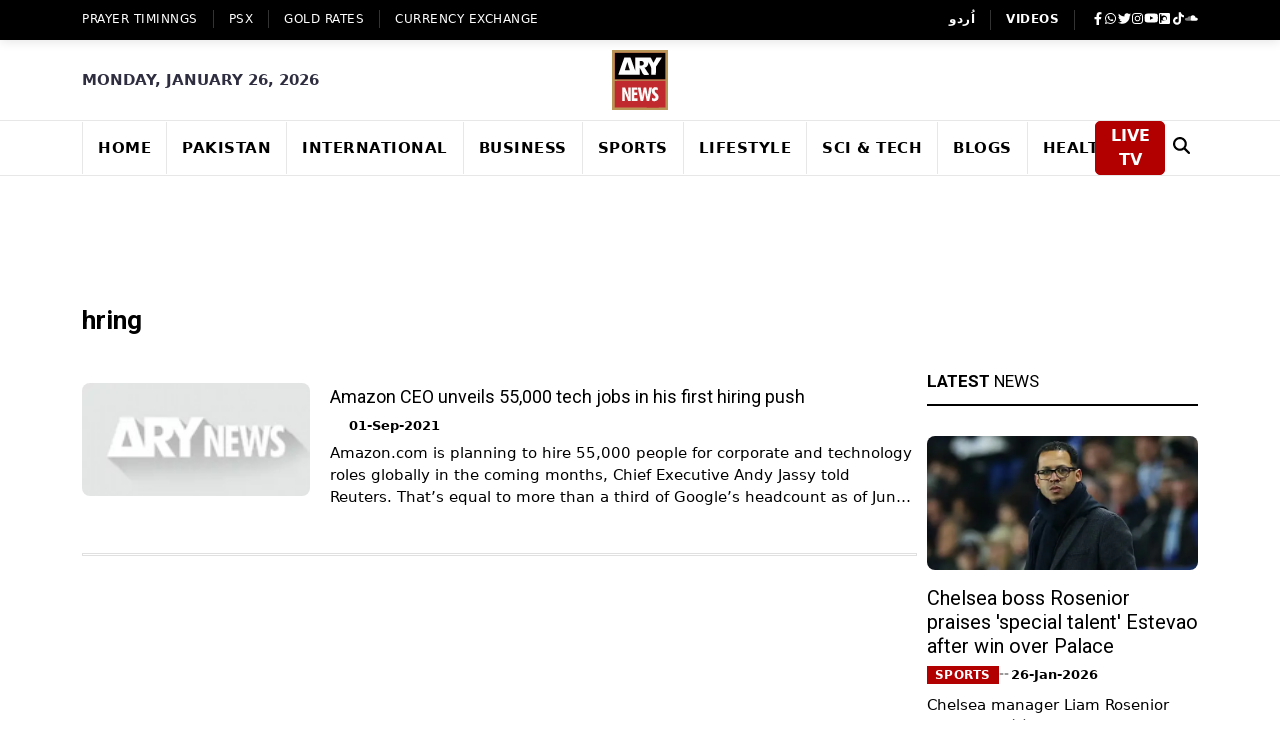

--- FILE ---
content_type: text/html; charset=utf-8
request_url: https://www.google.com/recaptcha/api2/aframe
body_size: 265
content:
<!DOCTYPE HTML><html><head><meta http-equiv="content-type" content="text/html; charset=UTF-8"></head><body><script nonce="JH8OuO7d6wss3p4caNxn3w">/** Anti-fraud and anti-abuse applications only. See google.com/recaptcha */ try{var clients={'sodar':'https://pagead2.googlesyndication.com/pagead/sodar?'};window.addEventListener("message",function(a){try{if(a.source===window.parent){var b=JSON.parse(a.data);var c=clients[b['id']];if(c){var d=document.createElement('img');d.src=c+b['params']+'&rc='+(localStorage.getItem("rc::a")?sessionStorage.getItem("rc::b"):"");window.document.body.appendChild(d);sessionStorage.setItem("rc::e",parseInt(sessionStorage.getItem("rc::e")||0)+1);localStorage.setItem("rc::h",'1769424418993');}}}catch(b){}});window.parent.postMessage("_grecaptcha_ready", "*");}catch(b){}</script></body></html>

--- FILE ---
content_type: application/javascript; charset=UTF-8
request_url: https://arynews.tv/_next/static/chunks/vendors-37a93c5f-39150f6087e6a54d.js
body_size: 5347
content:
"use strict";(self.webpackChunk_N_E=self.webpackChunk_N_E||[]).push([[731],{50164:function(t){var e=Object.prototype.toString,r=Math.max,o=function(t,e){for(var r=[],o=0;o<t.length;o+=1)r[o]=t[o];for(var n=0;n<e.length;n+=1)r[n+t.length]=e[n];return r},n=function(t,e){for(var r=[],o=e||0,n=0;o<t.length;o+=1,n+=1)r[n]=t[o];return r},i=function(t,e){for(var r="",o=0;o<t.length;o+=1)r+=t[o],o+1<t.length&&(r+=e);return r};t.exports=function(t){var a,p=this;if("function"!=typeof p||"[object Function]"!==e.apply(p))throw TypeError("Function.prototype.bind called on incompatible "+p);for(var y=n(arguments,1),u=r(0,p.length-y.length),f=[],c=0;c<u;c++)f[c]="$"+c;if(a=Function("binder","return function ("+i(f,",")+"){ return binder.apply(this,arguments); }")(function(){if(this instanceof a){var e=p.apply(this,o(y,arguments));return Object(e)===e?e:this}return p.apply(t,o(y,arguments))}),p.prototype){var l=function(){};l.prototype=p.prototype,a.prototype=new l,l.prototype=null}return a}},24316:function(t,e,r){var o=r(50164);t.exports=Function.prototype.bind||o},26024:function(t){var e=function(){return"string"==typeof(function(){}).name},r=Object.getOwnPropertyDescriptor;if(r)try{r([],"length")}catch(t){r=null}e.functionsHaveConfigurableNames=function(){if(!e()||!r)return!1;var t=r(function(){},"name");return!!t&&!!t.configurable};var o=Function.prototype.bind;e.boundFunctionsHaveNames=function(){return e()&&"function"==typeof o&&""!==(function(){}).bind().name},t.exports=e},51597:function(t,e,r){var o,n=r(56976),i=r(31330),a=r(31618),p=r(87698),y=r(5905),u=r(39819),f=r(35281),c=r(33880),l=r(60515),s=r(84924),d=r(5877),g=r(44440),h=r(35706),m=r(48925),A=r(22565),b=Function,v=function(t){try{return b('"use strict"; return ('+t+").constructor;")()}catch(t){}},P=r(67526),w=r(50228),S=function(){throw new f},F=P?function(){try{return arguments.callee,S}catch(t){try{return P(arguments,"callee").get}catch(t){return S}}}():S,O=r(79633)(),E=r(54224),x=r(2676),I=r(2987),R=r(30184),j=r(96751),U={},M="undefined"!=typeof Uint8Array&&E?E(Uint8Array):o,B={__proto__:null,"%AggregateError%":"undefined"==typeof AggregateError?o:AggregateError,"%Array%":Array,"%ArrayBuffer%":"undefined"==typeof ArrayBuffer?o:ArrayBuffer,"%ArrayIteratorPrototype%":O&&E?E([][Symbol.iterator]()):o,"%AsyncFromSyncIteratorPrototype%":o,"%AsyncFunction%":U,"%AsyncGenerator%":U,"%AsyncGeneratorFunction%":U,"%AsyncIteratorPrototype%":U,"%Atomics%":"undefined"==typeof Atomics?o:Atomics,"%BigInt%":"undefined"==typeof BigInt?o:BigInt,"%BigInt64Array%":"undefined"==typeof BigInt64Array?o:BigInt64Array,"%BigUint64Array%":"undefined"==typeof BigUint64Array?o:BigUint64Array,"%Boolean%":Boolean,"%DataView%":"undefined"==typeof DataView?o:DataView,"%Date%":Date,"%decodeURI%":decodeURI,"%decodeURIComponent%":decodeURIComponent,"%encodeURI%":encodeURI,"%encodeURIComponent%":encodeURIComponent,"%Error%":i,"%eval%":eval,"%EvalError%":a,"%Float16Array%":"undefined"==typeof Float16Array?o:Float16Array,"%Float32Array%":"undefined"==typeof Float32Array?o:Float32Array,"%Float64Array%":"undefined"==typeof Float64Array?o:Float64Array,"%FinalizationRegistry%":"undefined"==typeof FinalizationRegistry?o:FinalizationRegistry,"%Function%":b,"%GeneratorFunction%":U,"%Int8Array%":"undefined"==typeof Int8Array?o:Int8Array,"%Int16Array%":"undefined"==typeof Int16Array?o:Int16Array,"%Int32Array%":"undefined"==typeof Int32Array?o:Int32Array,"%isFinite%":isFinite,"%isNaN%":isNaN,"%IteratorPrototype%":O&&E?E(E([][Symbol.iterator]())):o,"%JSON%":"object"==typeof JSON?JSON:o,"%Map%":"undefined"==typeof Map?o:Map,"%MapIteratorPrototype%":"undefined"!=typeof Map&&O&&E?E(new Map()[Symbol.iterator]()):o,"%Math%":Math,"%Number%":Number,"%Object%":n,"%Object.getOwnPropertyDescriptor%":P,"%parseFloat%":parseFloat,"%parseInt%":parseInt,"%Promise%":"undefined"==typeof Promise?o:Promise,"%Proxy%":"undefined"==typeof Proxy?o:Proxy,"%RangeError%":p,"%ReferenceError%":y,"%Reflect%":"undefined"==typeof Reflect?o:Reflect,"%RegExp%":RegExp,"%Set%":"undefined"==typeof Set?o:Set,"%SetIteratorPrototype%":"undefined"!=typeof Set&&O&&E?E(new Set()[Symbol.iterator]()):o,"%SharedArrayBuffer%":"undefined"==typeof SharedArrayBuffer?o:SharedArrayBuffer,"%String%":String,"%StringIteratorPrototype%":O&&E?E(""[Symbol.iterator]()):o,"%Symbol%":O?Symbol:o,"%SyntaxError%":u,"%ThrowTypeError%":F,"%TypedArray%":M,"%TypeError%":f,"%Uint8Array%":"undefined"==typeof Uint8Array?o:Uint8Array,"%Uint8ClampedArray%":"undefined"==typeof Uint8ClampedArray?o:Uint8ClampedArray,"%Uint16Array%":"undefined"==typeof Uint16Array?o:Uint16Array,"%Uint32Array%":"undefined"==typeof Uint32Array?o:Uint32Array,"%URIError%":c,"%WeakMap%":"undefined"==typeof WeakMap?o:WeakMap,"%WeakRef%":"undefined"==typeof WeakRef?o:WeakRef,"%WeakSet%":"undefined"==typeof WeakSet?o:WeakSet,"%Function.prototype.call%":j,"%Function.prototype.apply%":R,"%Object.defineProperty%":w,"%Object.getPrototypeOf%":x,"%Math.abs%":l,"%Math.floor%":s,"%Math.max%":d,"%Math.min%":g,"%Math.pow%":h,"%Math.round%":m,"%Math.sign%":A,"%Reflect.getPrototypeOf%":I};if(E)try{null.error}catch(t){var N=E(E(t));B["%Error.prototype%"]=N}var k=function t(e){var r;if("%AsyncFunction%"===e)r=v("async function () {}");else if("%GeneratorFunction%"===e)r=v("function* () {}");else if("%AsyncGeneratorFunction%"===e)r=v("async function* () {}");else if("%AsyncGenerator%"===e){var o=t("%AsyncGeneratorFunction%");o&&(r=o.prototype)}else if("%AsyncIteratorPrototype%"===e){var n=t("%AsyncGenerator%");n&&E&&(r=E(n.prototype))}return B[e]=r,r},C={__proto__:null,"%ArrayBufferPrototype%":["ArrayBuffer","prototype"],"%ArrayPrototype%":["Array","prototype"],"%ArrayProto_entries%":["Array","prototype","entries"],"%ArrayProto_forEach%":["Array","prototype","forEach"],"%ArrayProto_keys%":["Array","prototype","keys"],"%ArrayProto_values%":["Array","prototype","values"],"%AsyncFunctionPrototype%":["AsyncFunction","prototype"],"%AsyncGenerator%":["AsyncGeneratorFunction","prototype"],"%AsyncGeneratorPrototype%":["AsyncGeneratorFunction","prototype","prototype"],"%BooleanPrototype%":["Boolean","prototype"],"%DataViewPrototype%":["DataView","prototype"],"%DatePrototype%":["Date","prototype"],"%ErrorPrototype%":["Error","prototype"],"%EvalErrorPrototype%":["EvalError","prototype"],"%Float32ArrayPrototype%":["Float32Array","prototype"],"%Float64ArrayPrototype%":["Float64Array","prototype"],"%FunctionPrototype%":["Function","prototype"],"%Generator%":["GeneratorFunction","prototype"],"%GeneratorPrototype%":["GeneratorFunction","prototype","prototype"],"%Int8ArrayPrototype%":["Int8Array","prototype"],"%Int16ArrayPrototype%":["Int16Array","prototype"],"%Int32ArrayPrototype%":["Int32Array","prototype"],"%JSONParse%":["JSON","parse"],"%JSONStringify%":["JSON","stringify"],"%MapPrototype%":["Map","prototype"],"%NumberPrototype%":["Number","prototype"],"%ObjectPrototype%":["Object","prototype"],"%ObjProto_toString%":["Object","prototype","toString"],"%ObjProto_valueOf%":["Object","prototype","valueOf"],"%PromisePrototype%":["Promise","prototype"],"%PromiseProto_then%":["Promise","prototype","then"],"%Promise_all%":["Promise","all"],"%Promise_reject%":["Promise","reject"],"%Promise_resolve%":["Promise","resolve"],"%RangeErrorPrototype%":["RangeError","prototype"],"%ReferenceErrorPrototype%":["ReferenceError","prototype"],"%RegExpPrototype%":["RegExp","prototype"],"%SetPrototype%":["Set","prototype"],"%SharedArrayBufferPrototype%":["SharedArrayBuffer","prototype"],"%StringPrototype%":["String","prototype"],"%SymbolPrototype%":["Symbol","prototype"],"%SyntaxErrorPrototype%":["SyntaxError","prototype"],"%TypedArrayPrototype%":["TypedArray","prototype"],"%TypeErrorPrototype%":["TypeError","prototype"],"%Uint8ArrayPrototype%":["Uint8Array","prototype"],"%Uint8ClampedArrayPrototype%":["Uint8ClampedArray","prototype"],"%Uint16ArrayPrototype%":["Uint16Array","prototype"],"%Uint32ArrayPrototype%":["Uint32Array","prototype"],"%URIErrorPrototype%":["URIError","prototype"],"%WeakMapPrototype%":["WeakMap","prototype"],"%WeakSetPrototype%":["WeakSet","prototype"]},_=r(24316),D=r(73335),T=_.call(j,Array.prototype.concat),G=_.call(R,Array.prototype.splice),W=_.call(j,String.prototype.replace),L=_.call(j,String.prototype.slice),V=_.call(j,RegExp.prototype.exec),z=/[^%.[\]]+|\[(?:(-?\d+(?:\.\d+)?)|(["'])((?:(?!\2)[^\\]|\\.)*?)\2)\]|(?=(?:\.|\[\])(?:\.|\[\]|%$))/g,J=/\\(\\)?/g,H=function(t){var e=L(t,0,1),r=L(t,-1);if("%"===e&&"%"!==r)throw new u("invalid intrinsic syntax, expected closing `%`");if("%"===r&&"%"!==e)throw new u("invalid intrinsic syntax, expected opening `%`");var o=[];return W(t,z,function(t,e,r,n){o[o.length]=r?W(n,J,"$1"):e||t}),o},$=function(t,e){var r,o=t;if(D(C,o)&&(o="%"+(r=C[o])[0]+"%"),D(B,o)){var n=B[o];if(n===U&&(n=k(o)),void 0===n&&!e)throw new f("intrinsic "+t+" exists, but is not available. Please file an issue!");return{alias:r,name:o,value:n}}throw new u("intrinsic "+t+" does not exist!")};t.exports=function(t,e){if("string"!=typeof t||0===t.length)throw new f("intrinsic name must be a non-empty string");if(arguments.length>1&&"boolean"!=typeof e)throw new f('"allowMissing" argument must be a boolean');if(null===V(/^%?[^%]*%?$/,t))throw new u("`%` may not be present anywhere but at the beginning and end of the intrinsic name");var r=H(t),o=r.length>0?r[0]:"",n=$("%"+o+"%",e),i=n.name,a=n.value,p=!1,y=n.alias;y&&(o=y[0],G(r,T([0,1],y)));for(var c=1,l=!0;c<r.length;c+=1){var s=r[c],d=L(s,0,1),g=L(s,-1);if(('"'===d||"'"===d||"`"===d||'"'===g||"'"===g||"`"===g)&&d!==g)throw new u("property names with quotes must have matching quotes");if("constructor"!==s&&l||(p=!0),o+="."+s,D(B,i="%"+o+"%"))a=B[i];else if(null!=a){if(!(s in a)){if(!e)throw new f("base intrinsic for "+t+" exists, but the property is not available.");return}if(P&&c+1>=r.length){var h=P(a,s);a=(l=!!h)&&"get"in h&&!("originalValue"in h.get)?h.get:a[s]}else l=D(a,s),a=a[s];l&&!p&&(B[i]=a)}}return a}},2676:function(t,e,r){var o=r(56976);t.exports=o.getPrototypeOf||null},2987:function(t){t.exports="undefined"!=typeof Reflect&&Reflect.getPrototypeOf||null},54224:function(t,e,r){var o=r(2987),n=r(2676),i=r(4236);t.exports=o?function(t){return o(t)}:n?function(t){if(!t||"object"!=typeof t&&"function"!=typeof t)throw TypeError("getProto: not an object");return n(t)}:i?function(t){return i(t)}:null},90405:function(t){t.exports=Object.getOwnPropertyDescriptor},67526:function(t,e,r){var o=r(90405);if(o)try{o([],"length")}catch(t){o=null}t.exports=o},59972:function(t,e,r){var o=r(50228),n=function(){return!!o};n.hasArrayLengthDefineBug=function(){if(!o)return null;try{return 1!==o([],"length",{value:1}).length}catch(t){return!0}},t.exports=n},79633:function(t,e,r){var o="undefined"!=typeof Symbol&&Symbol,n=r(76500);t.exports=function(){return"function"==typeof o&&"function"==typeof Symbol&&"symbol"==typeof o("foo")&&"symbol"==typeof Symbol("bar")&&n()}},76500:function(t){t.exports=function(){if("function"!=typeof Symbol||"function"!=typeof Object.getOwnPropertySymbols)return!1;if("symbol"==typeof Symbol.iterator)return!0;var t={},e=Symbol("test"),r=Object(e);if("string"==typeof e||"[object Symbol]"!==Object.prototype.toString.call(e)||"[object Symbol]"!==Object.prototype.toString.call(r))return!1;for(var o in t[e]=42,t)return!1;if("function"==typeof Object.keys&&0!==Object.keys(t).length||"function"==typeof Object.getOwnPropertyNames&&0!==Object.getOwnPropertyNames(t).length)return!1;var n=Object.getOwnPropertySymbols(t);if(1!==n.length||n[0]!==e||!Object.prototype.propertyIsEnumerable.call(t,e))return!1;if("function"==typeof Object.getOwnPropertyDescriptor){var i=Object.getOwnPropertyDescriptor(t,e);if(42!==i.value||!0!==i.enumerable)return!1}return!0}},86273:function(t,e,r){var o=r(76500);t.exports=function(){return o()&&!!Symbol.toStringTag}},73335:function(t,e,r){var o=Function.prototype.call,n=Object.prototype.hasOwnProperty,i=r(24316);t.exports=i.call(o,n)},17816:function(t,e,r){r.d(e,{Me:function(){return x}});let o=Math.min,n=Math.max,i=Math.round,a=Math.floor,p=t=>({x:t,y:t});function y(){return"undefined"!=typeof window}function u(t){return l(t)?(t.nodeName||"").toLowerCase():"#document"}function f(t){var e;return(null==t||null==(e=t.ownerDocument)?void 0:e.defaultView)||window}function c(t){var e;return null==(e=(l(t)?t.ownerDocument:t.document)||window.document)?void 0:e.documentElement}function l(t){return!!y()&&(t instanceof Node||t instanceof f(t).Node)}function s(t){return!!y()&&(t instanceof Element||t instanceof f(t).Element)}function d(t){return!!y()&&(t instanceof HTMLElement||t instanceof f(t).HTMLElement)}function g(t){return!!y()&&"undefined"!=typeof ShadowRoot&&(t instanceof ShadowRoot||t instanceof f(t).ShadowRoot)}let h=new Set(["inline","contents"]);function m(t){let{overflow:e,overflowX:r,overflowY:o,display:n}=b(t);return/auto|scroll|overlay|hidden|clip/.test(e+o+r)&&!h.has(n)}let A=new Set(["html","body","#document"]);function b(t){return f(t).getComputedStyle(t)}function v(t,e,r){var o;void 0===e&&(e=[]),void 0===r&&(r=!0);let n=function t(e){let r=function(t){if("html"===u(t))return t;let e=t.assignedSlot||t.parentNode||g(t)&&t.host||c(t);return g(e)?e.host:e}(e);return A.has(u(r))?e.ownerDocument?e.ownerDocument.body:e.body:d(r)&&m(r)?r:t(r)}(t),i=n===(null==(o=t.ownerDocument)?void 0:o.body),a=f(n);if(i){let t=P(a);return e.concat(a,a.visualViewport||[],m(n)?n:[],t&&r?v(t):[])}return e.concat(n,v(n,[],r))}function P(t){return t.parent&&Object.getPrototypeOf(t.parent)?t.frameElement:null}function w(t){return s(t)?t:t.contextElement}function S(t){let e=w(t);if(!d(e))return p(1);let r=e.getBoundingClientRect(),{width:o,height:n,$:a}=function(t){let e=b(t),r=parseFloat(e.width)||0,o=parseFloat(e.height)||0,n=d(t),a=n?t.offsetWidth:r,p=n?t.offsetHeight:o,y=i(r)!==a||i(o)!==p;return y&&(r=a,o=p),{width:r,height:o,$:y}}(e),y=(a?i(r.width):r.width)/o,u=(a?i(r.height):r.height)/n;return y&&Number.isFinite(y)||(y=1),u&&Number.isFinite(u)||(u=1),{x:y,y:u}}let F=p(0);function O(t,e,r,o){var n;void 0===e&&(e=!1),void 0===r&&(r=!1);let i=t.getBoundingClientRect(),a=w(t),y=p(1);e&&(o?s(o)&&(y=S(o)):y=S(t));let u=(void 0===(n=r)&&(n=!1),o&&(!n||o===f(a))&&n)?function(t){let e=f(t);return"undefined"!=typeof CSS&&CSS.supports&&CSS.supports("-webkit-backdrop-filter","none")&&e.visualViewport?{x:e.visualViewport.offsetLeft,y:e.visualViewport.offsetTop}:F}(a):p(0),c=(i.left+u.x)/y.x,l=(i.top+u.y)/y.y,d=i.width/y.x,g=i.height/y.y;if(a){let t=f(a),e=o&&s(o)?f(o):o,r=t,n=P(r);for(;n&&o&&e!==r;){let t=S(n),e=n.getBoundingClientRect(),o=b(n),i=e.left+(n.clientLeft+parseFloat(o.paddingLeft))*t.x,a=e.top+(n.clientTop+parseFloat(o.paddingTop))*t.y;c*=t.x,l*=t.y,d*=t.x,g*=t.y,c+=i,l+=a,n=P(r=f(n))}}return function(t){let{x:e,y:r,width:o,height:n}=t;return{width:o,height:n,top:r,left:e,right:e+o,bottom:r+n,x:e,y:r}}({width:d,height:g,x:c,y:l})}function E(t,e){return t.x===e.x&&t.y===e.y&&t.width===e.width&&t.height===e.height}function x(t,e,r,i){let p;void 0===i&&(i={});let{ancestorScroll:y=!0,ancestorResize:u=!0,elementResize:f="function"==typeof ResizeObserver,layoutShift:l="function"==typeof IntersectionObserver,animationFrame:s=!1}=i,d=w(t),g=y||u?[...d?v(d):[],...v(e)]:[];g.forEach(t=>{y&&t.addEventListener("scroll",r,{passive:!0}),u&&t.addEventListener("resize",r)});let h=d&&l?function(t,e){let r,i=null,p=c(t);function y(){var t;clearTimeout(r),null==(t=i)||t.disconnect(),i=null}return!function u(f,c){void 0===f&&(f=!1),void 0===c&&(c=1),y();let l=t.getBoundingClientRect(),{left:s,top:d,width:g,height:h}=l;if(f||e(),!g||!h)return;let m=a(d),A=a(p.clientWidth-(s+g)),b=a(p.clientHeight-(d+h)),v=a(s),P={rootMargin:-m+"px "+-A+"px "+-b+"px "+-v+"px",threshold:n(0,o(1,c))||1},w=!0;function S(e){let o=e[0].intersectionRatio;if(o!==c){if(!w)return u();o?u(!1,o):r=setTimeout(()=>{u(!1,1e-7)},1e3)}1!==o||E(l,t.getBoundingClientRect())||u(),w=!1}try{i=new IntersectionObserver(S,{...P,root:p.ownerDocument})}catch(t){i=new IntersectionObserver(S,P)}i.observe(t)}(!0),y}(d,r):null,m=-1,A=null;f&&(A=new ResizeObserver(t=>{let[o]=t;o&&o.target===d&&A&&(A.unobserve(e),cancelAnimationFrame(m),m=requestAnimationFrame(()=>{var t;null==(t=A)||t.observe(e)})),r()}),d&&!s&&A.observe(d),A.observe(e));let b=s?O(t):null;return s&&function e(){let o=O(t);b&&!E(b,o)&&r(),b=o,p=requestAnimationFrame(e)}(),r(),()=>{var t;g.forEach(t=>{y&&t.removeEventListener("scroll",r),u&&t.removeEventListener("resize",r)}),null==h||h(),null==(t=A)||t.disconnect(),A=null,s&&cancelAnimationFrame(p)}}}}]);

--- FILE ---
content_type: application/javascript; charset=utf-8
request_url: https://fundingchoicesmessages.google.com/f/AGSKWxUJAr7NNTZJviFB5DTq3UiLzXTMgfpRhZNhnR_BWqSHUbYXGM_599OgzUFkSbVdwETW2wPnjmi5mtbNwutE-0YCXwhfBuwWPs3IUKq1p8MAEHilfkhsNdVrWzFsD3vcBcUjIZvZmCbBvFeG0hpi4XpAUmwp7n9b3Jczc8CDQcyyqb-fl7URei6PNPfp/_-gallery_ad//internal-ad-/exo120x60./eroadvertorial2._headline_ad.
body_size: -1289
content:
window['878f2955-8f3e-49c4-9719-4eb0043703fe'] = true;

--- FILE ---
content_type: application/javascript; charset=utf-8
request_url: https://fundingchoicesmessages.google.com/f/AGSKWxWVuHG6TWNStRphJ6_3EFJ9E3dURRG6WmzJZEGkWywYeyxkiUpgRsS7Y3_zEf-JY6beKcdCTXKKNaGLr0WvAyAtH4ev_ordMT1D_gaf7RbV8EyKZsttw-G5lCtfpiQMCzJfkt8mIQ==?fccs=W251bGwsbnVsbCxudWxsLG51bGwsbnVsbCxudWxsLFsxNzY5NDI0NDAxLDkwMzAwMDAwMF0sbnVsbCxudWxsLG51bGwsW251bGwsWzddXSwiaHR0cHM6Ly9hcnluZXdzLnR2L3RhZy9ocmluZyIsbnVsbCxbWzgsIms2MVBCam1rNk8wIl0sWzksImVuLVVTIl0sWzE5LCIyIl0sWzE3LCJbMF0iXSxbMjQsIiJdLFsyOSwiZmFsc2UiXV1d
body_size: -214
content:
if (typeof __googlefc.fcKernelManager.run === 'function') {"use strict";this.default_ContributorServingResponseClientJs=this.default_ContributorServingResponseClientJs||{};(function(_){var window=this;
try{
var QH=function(a){this.A=_.t(a)};_.u(QH,_.J);var RH=_.ed(QH);var SH=function(a,b,c){this.B=a;this.params=b;this.j=c;this.l=_.F(this.params,4);this.o=new _.dh(this.B.document,_.O(this.params,3),new _.Qg(_.Qk(this.j)))};SH.prototype.run=function(){if(_.P(this.params,10)){var a=this.o;var b=_.eh(a);b=_.Od(b,4);_.ih(a,b)}a=_.Rk(this.j)?_.be(_.Rk(this.j)):new _.de;_.ee(a,9);_.F(a,4)!==1&&_.G(a,4,this.l===2||this.l===3?1:2);_.Fg(this.params,5)&&(b=_.O(this.params,5),_.hg(a,6,b));return a};var TH=function(){};TH.prototype.run=function(a,b){var c,d;return _.v(function(e){c=RH(b);d=(new SH(a,c,_.A(c,_.Pk,2))).run();return e.return({ia:_.L(d)})})};_.Tk(8,new TH);
}catch(e){_._DumpException(e)}
}).call(this,this.default_ContributorServingResponseClientJs);
// Google Inc.

//# sourceURL=/_/mss/boq-content-ads-contributor/_/js/k=boq-content-ads-contributor.ContributorServingResponseClientJs.en_US.k61PBjmk6O0.es5.O/d=1/exm=kernel_loader,loader_js_executable/ed=1/rs=AJlcJMztj-kAdg6DB63MlSG3pP52LjSptg/m=web_iab_tcf_v2_signal_executable
__googlefc.fcKernelManager.run('\x5b\x5b\x5b8,\x22\x5bnull,\x5b\x5bnull,null,null,\\\x22https:\/\/fundingchoicesmessages.google.com\/f\/AGSKWxVFFOafn5lsVLWyXOLjlDOdm0f6fI1PaEfz-SeCCx_xXrNeF1vfuwqHvyvPgc4raEisRlGZpCYubZXOYgG07e2Tnq00ZQNVvvdxpk71TL3i9HJis1eJCkUfSAhkGWNp25vhNhWq6g\\\\u003d\\\\u003d\\\x22\x5d,null,null,\x5bnull,null,null,\\\x22https:\/\/fundingchoicesmessages.google.com\/el\/AGSKWxWEI5qYNGmVPC6X21m9PQINjwIvlaRTtqPtNFw0SGzdzOFS_YGeoZ2JO-X7Y6MZUSsNXZpZuVMp9p39ua0ADUltxkpvgRv5k_-8-N-LkIoJrYcK_u4N3xiwJdkxSajXopuLSN0wRw\\\\u003d\\\\u003d\\\x22\x5d,null,\x5bnull,\x5b7\x5d\x5d\x5d,\\\x22arynews.tv\\\x22,1,\\\x22en\\\x22,null,null,null,null,1\x5d\x22\x5d\x5d,\x5bnull,null,null,\x22https:\/\/fundingchoicesmessages.google.com\/f\/AGSKWxV2cHBGlCk4ZTHaQNISLlHB01CgkyjDM4L5zK5K0GoE2eRE6uH2dvV3GLJpvDECR97Nxg-MME0iQb1-U_n-d0Q9mPN1ZkNqyOlSbp5iWGxz_Z-CzJ9EG1n6QqT5dfeHKcG6ZQ287Q\\u003d\\u003d\x22\x5d\x5d');}

--- FILE ---
content_type: application/javascript; charset=UTF-8
request_url: https://arynews.tv/_next/static/chunks/app/page-2d2a056c64bf1e43.js
body_size: 3844
content:
(self.webpackChunk_N_E=self.webpackChunk_N_E||[]).push([[1931],{70850:function(e,s,t){Promise.resolve().then(t.t.bind(t,73994,23)),Promise.resolve().then(t.bind(t,15946))},15946:function(e,s,t){"use strict";t.r(s),t.d(s,{default:function(){return L}});var i=t(24670),n=t(57437),r=t(13031);t(92489);var l=t(5254),a=t(33170),c=t(57375),o=t(2265),d=t(61396),h=t.n(d),m=t(13403),p=t(87527),x=t(16687),u=t(50044),j=new Map,v=function(){var e=arguments.length>0&&void 0!==arguments[0]?arguments[0]:7,s=arguments.length>1&&void 0!==arguments[1]?arguments[1]:0,t=(0,i._)((0,o.useState)([]),2),n=t[0],r=t[1],l=(0,i._)((0,o.useState)(""),2),a=l[0],c=l[1],d=(0,i._)((0,o.useState)(!0),2),h=d[0],m=d[1],p=(0,i._)((0,o.useState)(null),2),v=p[0],g=p[1],f=(0,o.useRef)(null);return((0,o.useEffect)(function(){if(0===e){m(!1),r([]),c("");return}var t,i="popular_".concat(e,"_").concat(s),n=j.get(i);if(n&&Date.now()-n.timestamp<12e4){r(n.data.posts),c(n.data.categoryTitle),m(!1);return}return(t=(0,x._)(function(){var t,n,l,a,o,d;return(0,u.Jh)(this,function(h){switch(h.label){case 0:m(!0),f.current=new AbortController,t=setTimeout(function(){var e;return null===(e=f.current)||void 0===e?void 0:e.abort()},5e3),h.label=1;case 1:return h.trys.push([1,4,5,6]),[4,fetch("".concat("https://bk.arynews.tv/","api/ReactApi/home/popular-daily-posts.php?count=").concat(e,"&page=").concat(s),{signal:f.current.signal})];case 2:if(n=h.sent(),clearTimeout(t),!n.ok)throw Error("HTTP ".concat(n.status));return[4,n.json()];case 3:return a=(l=h.sent()).specific_post||[],o=l.category_title||"",j.set(i,{data:{posts:a,categoryTitle:o},timestamp:Date.now()}),r(a),c(o),g(null),[3,6];case 4:return d=h.sent(),clearTimeout(t),"AbortError"!==d.name&&(g(d.message),r([]),c("")),[3,6];case 5:return m(!1),[7];case 6:return[2]}})}),function(){return t.apply(this,arguments)})(),function(){var e;null===(e=f.current)||void 0===e||e.abort()}},[e,s]),0===e)?{posts:[],categoryTitle:"",loading:!1,error:null}:{posts:n,categoryTitle:a,loading:h,error:v}},g=t(22092),f=t(18160),N=(0,o.lazy)(function(){return Promise.all([t.e(4960),t.e(4467),t.e(731),t.e(9861),t.e(209),t.e(7093),t.e(6273),t.e(3440),t.e(4956),t.e(8605),t.e(9825),t.e(7399),t.e(6778),t.e(9357),t.e(7795),t.e(1353),t.e(358),t.e(5675),t.e(8587),t.e(4265),t.e(5702),t.e(4657),t.e(5341),t.e(9780),t.e(9553),t.e(6912),t.e(3067)]).then(t.bind(t,43067))}),b=(0,o.lazy)(function(){return t.e(7338).then(t.bind(t,47670))}),y=(0,o.lazy)(function(){return t.e(3671).then(t.bind(t,83671))}),w=(0,o.lazy)(function(){return Promise.all([t.e(9553),t.e(6912)]).then(t.bind(t,4674))}),k=(0,o.lazy)(function(){return t.e(9444).then(t.bind(t,69444))}),_=(0,o.lazy)(function(){return t.e(7276).then(t.bind(t,17276))}),Z=(0,o.lazy)(function(){return t.e(7670).then(t.bind(t,17670))}),T=(0,o.lazy)(function(){return t.e(4418).then(t.bind(t,24418))}),S=(0,o.lazy)(function(){return t.e(2820).then(t.bind(t,12820))}),z=function(e){return e?e.replace("".concat("https://bk.arynews.tv/"),"/"):""},E=function(e){if(!e)return null;var s=e.split(" ");return(0,n.jsxs)(n.Fragment,{children:[(0,n.jsx)("strong",{children:s[0]})," ",s.slice(1).join(" ")]})};function L(){var e=(0,i._)((0,o.useState)(!1),2),s=e[0],t=e[1],d=(0,m.Z)("top-news",7),x=d.posts,u=(d.categoryTitle,d.loading),j=d.error,L=(0,m.Z)(" ",s?7:0),M=L.posts;L.categoryTitle,L.loading,L.error;var H=v(s?7:0),C=H.posts;H.loading,H.error;var O=(0,m.Z)("pakistan",s?10:0),P=O.posts,A=O.categoryTitle,D=O.loading,R=O.error,F=(0,m.Z)("multimedia-stories",s?5:0),I=F.posts,q=F.categoryTitle,B=F.loading,J=F.error,V=(0,m.Z)("business",s?6:0),W=V.posts,Y=V.categoryTitle;V.loading,V.error;var G=(0,m.Z)("lifestyle",s?6:0),K=G.posts,Q=G.categoryTitle;G.loading,G.error;var U=(0,m.Z)("sci-techno",s?6:0),X=U.posts,$=U.categoryTitle;U.loading,U.error;var ee=(0,m.Z)("health-2",s?6:0),es=ee.posts,et=ee.categoryTitle;ee.loading,ee.error;var ei=(0,o.useMemo)(function(){return[{posts:W,title:Y},{posts:K,title:Q},{posts:X,title:$},{posts:es,title:et}]},[W,Y,K,Q,X,$,es,et]);return(0,o.useEffect)(function(){document.documentElement.removeAttribute("dir","rtl");var e=function(){if(!window.__gptLoaded){window.__gptLoaded=!0;var e=document.createElement("script");e.async=!0,e.src="https://securepubads.g.doubleclick.net/tag/js/gpt.js",document.head.appendChild(e)}},s=setTimeout(e,2e3),i=function(){clearTimeout(s),e()};window.addEventListener("scroll",i,{once:!0,passive:!0});var n=function(){var e=document.querySelector("[data-below-fold]");if(e){var s=new IntersectionObserver(function(e){e.forEach(function(e){e.isIntersecting&&(setTimeout(function(){return t(!0)},50),s.disconnect())})},{rootMargin:"100px"});s.observe(e)}else setTimeout(function(){return t(!0)},50)};return"loading"===document.readyState?document.addEventListener("DOMContentLoaded",n):n(),function(){document.removeEventListener("DOMContentLoaded",n),clearTimeout(s),window.removeEventListener("scroll",i)}},[]),(0,c.Z)(["home-nine"],["home-six","home-seven","home-two","boxed-layout","layout-rtl"]),(0,l.H)(),(0,n.jsx)(a.Z,{children:(0,n.jsxs)("main",{className:"page_main_wrapper",children:[(0,n.jsx)("div",{className:"container",children:(0,n.jsxs)("div",{className:"row gx-lg-5",children:[(0,n.jsx)("div",{className:"col-md-3 leftSidebar order-3 order-md-1 mt-4 mt-md-0",children:(0,n.jsx)(r.Z,{children:(0,n.jsx)(o.Suspense,{fallback:(0,n.jsx)("div",{style:{height:"300px",background:"#f5f5f5"}}),children:(0,n.jsx)(k,{category:"must-read-2",limit:"7"})})})}),(0,n.jsx)("div",{className:"col-sm-7 col-md-6 col-xl-6 border-start border-end main-content order-1 order-md-2",children:(0,n.jsxs)(r.Z,{children:[(0,n.jsx)("div",{className:"post-inner",children:(0,n.jsxs)("div",{className:"post-body py-0",style:{minHeight:u?"400px":"auto"},children:[u&&(0,n.jsx)(n.Fragment,{children:(0,n.jsx)(g.Z,{layout:"article",count:6})}),j&&null,!u&&(null==x?void 0:x.length)>0&&(0,n.jsxs)("article",{children:[(0,n.jsx)("figure",{children:(0,n.jsx)("a",{href:z(x[0].permalink),children:(0,n.jsx)(f.Z,{src:x[0].image||"https://static.arynews.tv/zip-archives/wp-content/uploads/2025/10/700-x-400.webp",alt:x[0].title,width:700,height:400,className:"img-fluid rounded-2xl",priority:!0})})}),(0,n.jsxs)("div",{className:"post-info",style:{minHeight:"120px"},children:[(0,n.jsx)("h1",{className:"fs-4",style:{lineHeight:"1.2"},children:(0,n.jsx)("a",{href:z(x[0].permalink),children:x[0].title})}),(0,n.jsx)("p",{className:"line-clamp-3",dangerouslySetInnerHTML:{__html:x[0].excerpt.replace(/<img[^>]*>/g,"").replace(/<h[1-6][^>]*>/g,"<strong>").replace(/<\/h[1-6]>/g,"</strong>")}})]})]})]})}),(0,n.jsx)("div",{className:"news-grid-2 border-top pt-4 mb-4",children:(0,n.jsx)("div",{className:"row gx-3 gx-lg-4 gy-4",children:null==x?void 0:x.slice(1).map(function(e,s){return(0,n.jsx)("div",{className:"col-6 col-md-4 col-sm-6 ".concat(s>2?"mt-0":null),children:(0,n.jsxs)("div",{className:"grid-item mb-0",children:[(0,n.jsx)("div",{className:"grid-item-img",children:(0,n.jsx)("a",{href:z(e.permalink),children:(0,n.jsx)(p.Z,{src:e.image||"https://static.arynews.tv/zip-archives/wp-content/uploads/2025/10/256-x-126.webp",alt:e.title,width:200,height:100,className:"img-fluid",loading:"lazy"})})}),(0,n.jsx)("h5",{children:(0,n.jsx)("a",{href:z(e.permalink),className:"title",children:e.title})})]})},s)})})})]})}),(0,n.jsx)("div",{className:"col-sm-5 col-md-3 col-xl-3 rightSidebar order-2 order-md-3 mt-4 mt-md-0",children:(0,n.jsxs)(r.Z,{children:[(0,n.jsx)(o.Suspense,{fallback:(0,n.jsx)("div",{style:{height:"250px",background:"#f5f5f5"}}),children:(0,n.jsx)(_,{})}),(0,n.jsx)(o.Suspense,{fallback:(0,n.jsx)("div",{style:{height:"200px",background:"#f5f5f5"}}),children:(0,n.jsx)(b,{})}),(0,n.jsx)(o.Suspense,{fallback:(0,n.jsx)("div",{style:{height:"150px",background:"#f5f5f5"}}),children:(0,n.jsx)(y,{})})]})})]})}),(0,n.jsx)("div",{"data-below-fold":!0,style:{minHeight:s?"auto":"100px"},children:s&&(0,n.jsxs)(n.Fragment,{children:[(0,n.jsx)("section",{className:"slider-inner mt-5 mb-0 pb-0",children:(0,n.jsx)("div",{className:"container",children:(0,n.jsxs)("div",{className:"post-inner post-inner-2 mb-0",children:[(0,n.jsx)("div",{className:"panel_header",children:(0,n.jsxs)("h4",{children:[(0,n.jsx)("strong",{children:"Latest"})," News"]})}),(0,n.jsx)("div",{className:"post-body mb-0",children:(0,n.jsx)(o.Suspense,{fallback:(0,n.jsx)("div",{style:{height:"400px",background:"#f5f5f5"}}),children:(0,n.jsx)(N,{posts:M})})})]})})}),(0,n.jsx)("section",{className:"slider-inner mt-5 mb-0 pb-0",children:(0,n.jsx)("div",{className:"container",children:(0,n.jsxs)("div",{className:"post-inner post-inner-2 mb-0",children:[(0,n.jsx)("div",{className:"panel_header",children:(0,n.jsxs)("h4",{children:[(0,n.jsx)("strong",{children:"Most Read"})," : Today & Yesterday"]})}),(0,n.jsx)("div",{className:"post-body mb-0",children:(0,n.jsx)(o.Suspense,{fallback:(0,n.jsx)("div",{style:{height:"400px",background:"#f5f5f5"}}),children:(0,n.jsx)(N,{posts:C})})})]})})}),(0,n.jsx)("section",{className:"articles-wrapper",children:(0,n.jsx)("div",{className:"container",children:(0,n.jsxs)("div",{className:"row gx-lg-5",children:[(0,n.jsx)("div",{className:"col-md-3 leftSidebar order-3 order-md-1",children:(0,n.jsxs)(r.Z,{children:[(0,n.jsx)(o.Suspense,{fallback:(0,n.jsx)("div",{style:{height:"300px",background:"#f5f5f5"}}),children:(0,n.jsx)(w,{category:"international",limit:""})}),(0,n.jsx)(o.Suspense,{fallback:(0,n.jsx)("div",{style:{height:"300px",background:"#f5f5f5"}}),children:(0,n.jsx)(w,{category:"latest-blogs",limit:""})})]})}),(0,n.jsx)("div",{className:"col-sm-7 col-md-8 col-xl-6 border-start border-end main-content order-2 order-md-2",children:(0,n.jsx)(r.Z,{children:(0,n.jsxs)("div",{className:"post-inner",children:[(0,n.jsx)("div",{className:"post-head",children:(0,n.jsx)("h2",{className:"title",children:E(A)})}),D&&(0,n.jsx)(g.Z,{layout:"list",count:10}),R&&null,(0,n.jsx)("div",{className:"post-body",children:null==P?void 0:P.map(function(e,s){var t,i;return(0,n.jsxs)("div",{className:"news-list-item articles-list",children:[(0,n.jsx)("div",{className:"img-wrapper",children:(0,n.jsx)("a",{href:z(e.permalink),className:"thumb",children:(0,n.jsx)(p.Z,{src:e.image||"https://static.arynews.tv/zip-archives/wp-content/uploads/2025/10/256-x-126.webp",alt:e.title,width:250,height:150,className:"img-fluid w-100",loading:"lazy"})})}),(0,n.jsxs)("div",{className:"post-info-2",children:[(0,n.jsx)("h4",{children:(0,n.jsx)("a",{href:z(e.permalink),className:"title",title:e.title,children:e.title})}),(0,n.jsxs)("ul",{className:"align-items-center authar-info d-flex flex-wrap gap-1",children:[(0,n.jsx)("li",{children:(0,n.jsx)("span",{className:"post-category mb-0",children:null===(i=e.categories)||void 0===i?void 0:null===(t=i[0])||void 0===t?void 0:t.name})}),(0,n.jsxs)("li",{children:["By ",(0,n.jsx)("span",{className:"editor-name",children:null==e?void 0:e.author_name})]}),(0,n.jsxs)("li",{children:["  ",e.date]})]})]})]},s)})})," "]})})}),(0,n.jsx)("div",{className:"col-sm-5 col-md-4 col-xl-3 rightSidebar order-1 order-md-3 mb-4",children:(0,n.jsxs)(r.Z,{children:[(0,n.jsx)("div",{className:"add-inner",children:(0,n.jsx)(o.Suspense,{fallback:(0,n.jsx)("div",{style:{height:"600px",background:"#f5f5f5"}}),children:(0,n.jsx)(Z,{})})}),(0,n.jsxs)("div",{className:"panel_inner review-inner",children:[(0,n.jsx)("div",{className:"panel_header",children:(0,n.jsx)("h4",{children:E(q)})}),B&&(0,n.jsx)(g.Z,{layout:"NewsWidgetTwo",count:5}),J&&null,(0,n.jsx)("div",{className:"panel_body",children:(0,n.jsx)("div",{className:"mt-2 news-list",children:null==I?void 0:I.map(function(e,s){return(0,n.jsxs)("div",{className:"news-list-item p-0 mb-4",children:[(0,n.jsx)("div",{className:"img-wrapper",children:(0,n.jsxs)("a",{href:z(e.permalink),className:"thumb",children:[(0,n.jsx)(p.Z,{src:e.image||"https://static.arynews.tv/zip-archives/wp-content/uploads/2025/10/256-x-126.webp",alt:e.title,width:300,height:200,className:"img-fluid"}),(0,n.jsx)("div",{className:"link-icon",children:(0,n.jsx)("i",{className:"fa fa-play"})})]})}),(0,n.jsx)("div",{className:"post-info-2",children:(0,n.jsx)("h5",{children:(0,n.jsxs)("a",{href:z(e.permalink),className:"title line-clamp-2",children:[e.title," "]})})})]},s)})})})]})]})})]})})}),(0,n.jsx)("div",{className:"mb-2 py-1 position-relative video-section-home mt-4",children:(0,n.jsx)("div",{className:"container",children:(0,n.jsxs)("div",{className:"row gx-lg-5",children:[(0,n.jsxs)("div",{className:"col-md-9",children:[(0,n.jsx)("div",{className:"panel_header mb-3",children:(0,n.jsxs)("h4",{children:[(0,n.jsx)("strong",{children:"Video"})," News"]})}),(0,n.jsx)(S,{}),(0,n.jsx)(T,{})]}),(0,n.jsx)("div",{className:"col-md-3 d-xl-block",children:(0,n.jsx)(r.Z,{children:(0,n.jsx)(w,{category:"advertorial",limit:"3"})})})]})})}),(0,n.jsx)("div",{className:"container mt-5",children:(0,n.jsx)("div",{className:"row row-m",children:ei.map(function(e,s){return(0,n.jsxs)("div",{className:"col-sm-6 col-md-6 main-content col-p mb-2",children:[(0,n.jsx)("div",{className:"panel_header",children:(0,n.jsx)("h4",{children:E(e.title)})}),(0,n.jsx)("div",{className:"theiaStickySidebar mt-3",children:(0,n.jsxs)("div",{className:"row row-m",children:[(0,n.jsx)("div",{className:"col-md-6 col-p",children:e.posts&&e.posts[0]&&(0,n.jsx)("div",{className:"posts card-post",children:(0,n.jsxs)("div",{className:"post-grid post-grid-item",children:[(0,n.jsx)("figure",{className:"posts-thumb",children:(0,n.jsx)("a",{href:z(e.posts[0].permalink),children:(0,n.jsx)(p.Z,{src:e.posts[0].image||"https://static.arynews.tv/zip-archives/wp-content/uploads/2025/10/256-x-126.webp",alt:e.posts[0].title,width:280,height:140,loading:"lazy"})})}),(0,n.jsxs)("div",{className:"posts-inner",children:[(0,n.jsx)("h6",{className:"posts-title line-clamp-2",children:(0,n.jsx)("a",{href:z(e.posts[0].permalink),children:e.posts[0].title})}),(0,n.jsx)("p",{className:"line-clamp-3",children:e.posts[0].excerpt})]}),(0,n.jsxs)("div",{className:"posts__footer card__footer",children:[(0,n.jsx)(h(),{href:"/author/".concat(e.posts[0].author_slug),children:(0,n.jsxs)("div",{className:"post-author",children:[(0,n.jsx)("figure",{className:"d-md-inline-block d-none post-author-avatar",children:(0,n.jsx)(p.Z,{src:e.posts[0].author_pic,alt:e.posts[0].author_name,width:40,height:40})}),(0,n.jsx)("div",{className:"post-author-info ",children:(0,n.jsx)("h4",{className:"post-author-name",children:e.posts[0].author_name})})]})}),(0,n.jsx)("ul",{className:"post-meta",children:(0,n.jsx)("li",{className:"meta-item text-red",children:(0,n.jsx)("a",{href:z(e.posts[0].permalink),"aria-label":e.posts[0].title,children:"Read More"})})})]})]})})}),(0,n.jsx)("div",{className:"col-md-6 col-p",children:(0,n.jsx)("div",{className:"posts",children:(0,n.jsx)("ul",{children:e.posts&&e.posts.slice(1,6).map(function(e,s){return(0,n.jsx)("li",{className:"post-grid ".concat(2===s?"d-none d-xl-block":""),children:(0,n.jsx)("div",{className:"posts-inner ".concat(4===s?"":"border-bottom"," py-2 px-0"),children:(0,n.jsx)("h6",{className:"posts-title",children:(0,n.jsx)("a",{href:z(e.permalink),title:e.title,children:e.title})})})},s)})})})})]})})]},s)})})})]})})]})})}}},function(e){e.O(0,[4960,4467,731,9861,209,7093,6273,3440,4956,8605,9825,7399,6778,9357,7795,1353,358,5675,8587,4265,5702,4657,5341,9780,9553,6912,1744],function(){return e(e.s=70850)}),_N_E=e.O()}]);

--- FILE ---
content_type: application/javascript; charset=UTF-8
request_url: https://arynews.tv/_next/static/chunks/vendors-d91c2bd6-9635f0ff9d5a990a.js
body_size: 7524
content:
"use strict";(self.webpackChunk_N_E=self.webpackChunk_N_E||[]).push([[9357],{84096:function(e,t,n){Object.defineProperty(t,"__esModule",{value:!0});var r=n(11010),o=n(48564),i=n(2267),a=n(18007),u=n(50185),l=n(51164);Object.defineProperty(t,"__esModule",{value:!0}),Object.defineProperty(t,"default",{enumerable:!0,get:function(){return p}});var s=n(38754)._(n(67294)),c=n(44316);function f(e){return d.apply(this,arguments)}function d(){return(d=r._(function(e){var t,n;return l._(this,function(r){switch(r.label){case 0:return t=e.Component,n=e.ctx,[4,(0,c.loadGetInitialProps)(t,n)];case 1:return[2,{pageProps:r.sent()}]}})})).apply(this,arguments)}var p=function(e){a._(n,e);var t=u._(n);function n(){return o._(this,n),t.apply(this,arguments)}return i._(n,[{key:"render",value:function(){var e=this.props,t=e.Component,n=e.pageProps;return s.default.createElement(t,n)}}]),n}(s.default.Component);p.origGetInitialProps=f,p.getInitialProps=f,("function"==typeof t.default||"object"==typeof t.default&&null!==t.default)&&void 0===t.default.__esModule&&(Object.defineProperty(t.default,"__esModule",{value:!0}),Object.assign(t.default,t),e.exports=t.default)},4788:function(e,t,n){Object.defineProperty(t,"__esModule",{value:!0});var r=n(48564),o=n(2267),i=n(18007),a=n(50185);Object.defineProperty(t,"__esModule",{value:!0}),Object.defineProperty(t,"default",{enumerable:!0,get:function(){return Error}});var u=n(38754),l=u._(n(67294)),s=u._(n(45156)),c={400:"Bad Request",404:"This page could not be found",405:"Method Not Allowed",500:"Internal Server Error"};function f(e){var t=e.res,n=e.err;return{statusCode:t&&t.statusCode?t.statusCode:n?n.statusCode:404}}var d={error:{fontFamily:'system-ui,"Segoe UI",Roboto,Helvetica,Arial,sans-serif,"Apple Color Emoji","Segoe UI Emoji"',height:"100vh",textAlign:"center",display:"flex",flexDirection:"column",alignItems:"center",justifyContent:"center"},desc:{lineHeight:"48px"},h1:{display:"inline-block",margin:"0 20px 0 0",paddingRight:23,fontSize:24,fontWeight:500,verticalAlign:"top"},h2:{fontSize:14,fontWeight:400,lineHeight:"28px"},wrap:{display:"inline-block"}},Error=function(e){i._(Error,e);var t=a._(Error);function Error(){return r._(this,Error),t.apply(this,arguments)}return o._(Error,[{key:"render",value:function(){var e=this.props,t=e.statusCode,n=e.withDarkMode,r=this.props.title||c[t]||"An unexpected error has occurred";return l.default.createElement("div",{style:d.error},l.default.createElement(s.default,null,l.default.createElement("title",null,t?t+": "+r:"Application error: a client-side exception has occurred")),l.default.createElement("div",{style:d.desc},l.default.createElement("style",{dangerouslySetInnerHTML:{__html:"body{color:#000;background:#fff;margin:0}.next-error-h1{border-right:1px solid rgba(0,0,0,.3)}"+(void 0===n||n?"@media (prefers-color-scheme:dark){body{color:#fff;background:#000}.next-error-h1{border-right:1px solid rgba(255,255,255,.3)}}":"")}}),t?l.default.createElement("h1",{className:"next-error-h1",style:d.h1},t):null,l.default.createElement("div",{style:d.wrap},l.default.createElement("h2",{style:d.h2},this.props.title||t?r:l.default.createElement(l.default.Fragment,null,"Application error: a client-side exception has occurred (see the browser console for more information)"),"."))))}}]),Error}(l.default.Component);Error.displayName="ErrorPage",Error.getInitialProps=f,Error.origGetInitialProps=f,("function"==typeof t.default||"object"==typeof t.default&&null!==t.default)&&void 0===t.default.__esModule&&(Object.defineProperty(t.default,"__esModule",{value:!0}),Object.assign(t.default,t),e.exports=t.default)},63802:function(e,t,n){Object.defineProperty(t,"__esModule",{value:!0}),Object.defineProperty(t,"AmpStateContext",{enumerable:!0,get:function(){return r}});var r=n(38754)._(n(67294)).default.createContext({})},6793:function(e,t){function n(e){var t=void 0===e?{}:e,n=t.ampFirst,r=t.hybrid,o=t.hasQuery;return void 0!==n&&n||void 0!==r&&r&&void 0!==o&&o}Object.defineProperty(t,"__esModule",{value:!0}),Object.defineProperty(t,"isInAmpMode",{enumerable:!0,get:function(){return n}})},14751:function(e,t,n){Object.defineProperty(t,"__esModule",{value:!0}),function(e,t){for(var n in t)Object.defineProperty(e,n,{enumerable:!0,get:t[n]})}(t,{CacheStates:function(){return r},AppRouterContext:function(){return a},LayoutRouterContext:function(){return u},GlobalLayoutRouterContext:function(){return l},TemplateContext:function(){return s}});var r,o,i=n(38754)._(n(67294));(o=r||(r={})).LAZY_INITIALIZED="LAZYINITIALIZED",o.DATA_FETCH="DATAFETCH",o.READY="READY";var a=i.default.createContext(null),u=i.default.createContext(null),l=i.default.createContext(null),s=i.default.createContext(null)},38443:function(e,t,n){var r=n(48564),o=n(2267);Object.defineProperty(t,"q",{enumerable:!0,get:function(){return i}});var i=function(){function e(t,n){r._(this,e),this.numItems=t,this.errorRate=n,this.numBits=Math.ceil(-(t*Math.log(n))/(Math.log(2)*Math.log(2))),this.numHashes=Math.ceil(this.numBits/t*Math.log(2)),this.bitArray=Array(this.numBits).fill(0)}return o._(e,[{key:"export",value:function(){return{numItems:this.numItems,errorRate:this.errorRate,numBits:this.numBits,numHashes:this.numHashes,bitArray:this.bitArray}}},{key:"import",value:function(e){this.numItems=e.numItems,this.errorRate=e.errorRate,this.numBits=e.numBits,this.numHashes=e.numHashes,this.bitArray=e.bitArray}},{key:"add",value:function(e){var t=this;this.getHashValues(e).forEach(function(e){t.bitArray[e]=1})}},{key:"contains",value:function(e){var t=this;return this.getHashValues(e).every(function(e){return t.bitArray[e]})}},{key:"getHashValues",value:function(e){for(var t=[],n=1;n<=this.numHashes;n++){var r=function(e){for(var t=0,n=0;n<e.length;n++)t=Math.imul(t^e.charCodeAt(n),1540483477),t^=t>>>13,t=Math.imul(t,1540483477);return t>>>0}(""+e+n)%this.numBits;t.push(r)}return t}}],[{key:"from",value:function(t,n){void 0===n&&(n=.01);var r=new e(t.length,n),o=!0,i=!1,a=void 0;try{for(var u,l=t[Symbol.iterator]();!(o=(u=l.next()).done);o=!0){var s=u.value;r.add(s)}}catch(e){i=!0,a=e}finally{try{o||null==l.return||l.return()}finally{if(i)throw a}}return r}}]),e}()},1841:function(e,t,n){Object.defineProperty(t,"__esModule",{value:!0});var r,o=n(75766);Object.defineProperty(t,"__esModule",{value:!0}),function(e,t){for(var n in t)Object.defineProperty(e,n,{enumerable:!0,get:t[n]})}(t,{MODERN_BROWSERSLIST_TARGET:function(){return i.default},COMPILER_NAMES:function(){return a},INTERNAL_HEADERS:function(){return u},COMPILER_INDEXES:function(){return l},PHASE_EXPORT:function(){return s},PHASE_PRODUCTION_BUILD:function(){return c},PHASE_PRODUCTION_SERVER:function(){return f},PHASE_DEVELOPMENT_SERVER:function(){return d},PHASE_TEST:function(){return p},PHASE_INFO:function(){return _},PAGES_MANIFEST:function(){return h},APP_PATHS_MANIFEST:function(){return m},APP_PATH_ROUTES_MANIFEST:function(){return v},BUILD_MANIFEST:function(){return E},APP_BUILD_MANIFEST:function(){return y},FUNCTIONS_CONFIG_MANIFEST:function(){return b},SUBRESOURCE_INTEGRITY_MANIFEST:function(){return g},NEXT_FONT_MANIFEST:function(){return I},EXPORT_MARKER:function(){return S},EXPORT_DETAIL:function(){return A},PRERENDER_MANIFEST:function(){return T},ROUTES_MANIFEST:function(){return P},IMAGES_MANIFEST:function(){return R},SERVER_FILES_MANIFEST:function(){return M},DEV_CLIENT_PAGES_MANIFEST:function(){return O},MIDDLEWARE_MANIFEST:function(){return C},DEV_MIDDLEWARE_MANIFEST:function(){return N},REACT_LOADABLE_MANIFEST:function(){return j},FONT_MANIFEST:function(){return L},SERVER_DIRECTORY:function(){return x},CONFIG_FILES:function(){return w},BUILD_ID_FILE:function(){return k},BLOCKED_PAGES:function(){return D},CLIENT_PUBLIC_FILES_PATH:function(){return F},CLIENT_STATIC_FILES_PATH:function(){return U},STRING_LITERAL_DROP_BUNDLE:function(){return H},NEXT_BUILTIN_DOCUMENT:function(){return z},BARREL_OPTIMIZATION_PREFIX:function(){return B},CLIENT_REFERENCE_MANIFEST:function(){return W},SERVER_REFERENCE_MANIFEST:function(){return G},MIDDLEWARE_BUILD_MANIFEST:function(){return Y},MIDDLEWARE_REACT_LOADABLE_MANIFEST:function(){return $},CLIENT_STATIC_FILES_RUNTIME_MAIN:function(){return V},CLIENT_STATIC_FILES_RUNTIME_MAIN_APP:function(){return q},APP_CLIENT_INTERNALS:function(){return Z},CLIENT_STATIC_FILES_RUNTIME_REACT_REFRESH:function(){return X},CLIENT_STATIC_FILES_RUNTIME_AMP:function(){return K},CLIENT_STATIC_FILES_RUNTIME_WEBPACK:function(){return Q},CLIENT_STATIC_FILES_RUNTIME_POLYFILLS:function(){return J},CLIENT_STATIC_FILES_RUNTIME_POLYFILLS_SYMBOL:function(){return ee},EDGE_RUNTIME_WEBPACK:function(){return et},TEMPORARY_REDIRECT_STATUS:function(){return en},PERMANENT_REDIRECT_STATUS:function(){return er},STATIC_PROPS_ID:function(){return eo},SERVER_PROPS_ID:function(){return ei},PAGE_SEGMENT_KEY:function(){return ea},GOOGLE_FONT_PROVIDER:function(){return eu},OPTIMIZED_FONT_PROVIDERS:function(){return el},DEFAULT_SERIF_FONT:function(){return es},DEFAULT_SANS_SERIF_FONT:function(){return ec},STATIC_STATUS_PAGES:function(){return ef},TRACE_OUTPUT_VERSION:function(){return ed},TURBO_TRACE_DEFAULT_MEMORY_LIMIT:function(){return ep},RSC_MODULE_TYPES:function(){return e_},EDGE_UNSUPPORTED_NODE_APIS:function(){return eh},SYSTEM_ENTRYPOINTS:function(){return em}});var i=n(38754)._(n(70350)),a={client:"client",server:"server",edgeServer:"edge-server"},u=["x-invoke-error","x-invoke-output","x-invoke-path","x-invoke-query","x-invoke-status","x-middleware-invoke"],l=(r={},o._(r,a.client,0),o._(r,a.server,1),o._(r,a.edgeServer,2),r),s="phase-export",c="phase-production-build",f="phase-production-server",d="phase-development-server",p="phase-test",_="phase-info",h="pages-manifest.json",m="app-paths-manifest.json",v="app-path-routes-manifest.json",E="build-manifest.json",y="app-build-manifest.json",b="functions-config-manifest.json",g="subresource-integrity-manifest",I="next-font-manifest",S="export-marker.json",A="export-detail.json",T="prerender-manifest.json",P="routes-manifest.json",R="images-manifest.json",M="required-server-files.json",O="_devPagesManifest.json",C="middleware-manifest.json",N="_devMiddlewareManifest.json",j="react-loadable-manifest.json",L="font-manifest.json",x="server",w=["next.config.js","next.config.mjs"],k="BUILD_ID",D=["/_document","/_app","/_error"],F="public",U="static",H="__NEXT_DROP_CLIENT_FILE__",z="__NEXT_BUILTIN_DOCUMENT__",B="__barrel_optimize__",W="client-reference-manifest",G="server-reference-manifest",Y="middleware-build-manifest",$="middleware-react-loadable-manifest",V="main",q=""+V+"-app",Z="app-pages-internals",X="react-refresh",K="amp",Q="webpack",J="polyfills",ee=Symbol(J),et="edge-runtime-webpack",en=307,er=308,eo="__N_SSG",ei="__N_SSP",ea="__PAGE__",eu="https://fonts.googleapis.com/",el=[{url:eu,preconnect:"https://fonts.gstatic.com"},{url:"https://use.typekit.net",preconnect:"https://use.typekit.net"}],es={name:"Times New Roman",xAvgCharWidth:821,azAvgWidth:854.3953488372093,unitsPerEm:2048},ec={name:"Arial",xAvgCharWidth:904,azAvgWidth:934.5116279069767,unitsPerEm:2048},ef=["/500"],ed=1,ep=6e3,e_={client:"client",server:"server"},eh=["clearImmediate","setImmediate","BroadcastChannel","ByteLengthQueuingStrategy","CompressionStream","CountQueuingStrategy","DecompressionStream","DomException","MessageChannel","MessageEvent","MessagePort","ReadableByteStreamController","ReadableStreamBYOBRequest","ReadableStreamDefaultController","TransformStreamDefaultController","WritableStreamDefaultController"],em=new Set([V,X,K,q]);("function"==typeof t.default||"object"==typeof t.default&&null!==t.default)&&void 0===t.default.__esModule&&(Object.defineProperty(t.default,"__esModule",{value:!0}),Object.assign(t.default,t),e.exports=t.default)},36390:function(e,t){Object.defineProperty(t,"__esModule",{value:!0}),Object.defineProperty(t,"escapeStringRegexp",{enumerable:!0,get:function(){return o}});var n=/[|\\{}()[\]^$+*?.-]/,r=/[|\\{}()[\]^$+*?.-]/g;function o(e){return n.test(e)?e.replace(r,"\\$&"):e}},96322:function(e,t,n){Object.defineProperty(t,"__esModule",{value:!0}),Object.defineProperty(t,"HeadManagerContext",{enumerable:!0,get:function(){return r}});var r=n(38754)._(n(67294)).default.createContext({})},45156:function(e,t,n){Object.defineProperty(t,"__esModule",{value:!0});var r=n(72253);Object.defineProperty(t,"__esModule",{value:!0}),function(e,t){for(var n in t)Object.defineProperty(e,n,{enumerable:!0,get:t[n]})}(t,{defaultHead:function(){return c},default:function(){return _}});var o=n(38754),i=n(61757)._(n(67294)),a=o._(n(1537)),u=n(63802),l=n(96322),s=n(6793);function c(e){void 0===e&&(e=!1);var t=[i.default.createElement("meta",{charSet:"utf-8"})];return e||t.push(i.default.createElement("meta",{name:"viewport",content:"width=device-width"})),t}function f(e,t){return"string"==typeof t||"number"==typeof t?e:t.type===i.default.Fragment?e.concat(i.default.Children.toArray(t.props.children).reduce(function(e,t){return"string"==typeof t||"number"==typeof t?e:e.concat(t)},[])):e.concat(t)}n(15709);var d=["name","httpEquiv","charSet","itemProp"];function p(e,t){var n,o,a,u,l=t.inAmpMode;return e.reduce(f,[]).reverse().concat(c(l).reverse()).filter((n=new Set,o=new Set,a=new Set,u={},function(e){var t=!0,r=!1;if(e.key&&"number"!=typeof e.key&&e.key.indexOf("$")>0){r=!0;var i=e.key.slice(e.key.indexOf("$")+1);n.has(i)?t=!1:n.add(i)}switch(e.type){case"title":case"base":o.has(e.type)?t=!1:o.add(e.type);break;case"meta":for(var l=0,s=d.length;l<s;l++){var c=d[l];if(e.props.hasOwnProperty(c)){if("charSet"===c)a.has(c)?t=!1:a.add(c);else{var f=e.props[c],p=u[c]||new Set;("name"!==c||!r)&&p.has(f)?t=!1:(p.add(f),u[c]=p)}}}}return t})).reverse().map(function(e,t){var n=e.key||t;if(!l&&"link"===e.type&&e.props.href&&["https://fonts.googleapis.com/css","https://use.typekit.net/"].some(function(t){return e.props.href.startsWith(t)})){var o=r._({},e.props||{});return o["data-href"]=o.href,o.href=void 0,o["data-optimized-fonts"]=!0,i.default.cloneElement(e,o)}return i.default.cloneElement(e,{key:n})})}var _=function(e){var t=e.children,n=(0,i.useContext)(u.AmpStateContext),r=(0,i.useContext)(l.HeadManagerContext);return i.default.createElement(a.default,{reduceComponentsToState:p,headManager:r,inAmpMode:(0,s.isInAmpMode)(n)},t)};("function"==typeof t.default||"object"==typeof t.default&&null!==t.default)&&void 0===t.default.__esModule&&(Object.defineProperty(t.default,"__esModule",{value:!0}),Object.assign(t.default,t),e.exports=t.default)},11730:function(e,t,n){function r(e){return function(){let{cookie:t}=e;if(!t)return{};let{parse:r}=n(20738);return r(Array.isArray(t)?t.join("; "):t)}}Object.defineProperty(t,"__esModule",{value:!0}),Object.defineProperty(t,"getCookieParser",{enumerable:!0,get:function(){return r}})},92407:function(e,t,n){Object.defineProperty(t,"__esModule",{value:!0}),function(e,t){for(var n in t)Object.defineProperty(e,n,{enumerable:!0,get:t[n]})}(t,{INTERCEPTION_ROUTE_MARKERS:function(){return o},isInterceptionRouteAppPath:function(){return i},extractInterceptionRouteInformation:function(){return a}});let r=n(42047),o=["(..)(..)","(.)","(..)","(...)"];function i(e){return void 0!==e.split("/").find(e=>o.find(t=>e.startsWith(t)))}function a(e){let t,n,i;for(let r of e.split("/"))if(n=o.find(e=>r.startsWith(e))){[t,i]=e.split(n,2);break}if(!t||!n||!i)throw Error(`Invalid interception route: ${e}. Must be in the format /<intercepting route>/(..|...|..)(..)/<intercepted route>`);switch(t=(0,r.normalizeAppPath)(t),n){case"(.)":i="/"===t?`/${i}`:t+"/"+i;break;case"(..)":if("/"===t)throw Error(`Invalid interception route: ${e}. Cannot use (..) marker at the root level, use (.) instead.`);i=t.split("/").slice(0,-1).concat(i).join("/");break;case"(...)":i="/"+i;break;case"(..)(..)":let a=t.split("/");if(a.length<=2)throw Error(`Invalid interception route: ${e}. Cannot use (..)(..) marker at the root level or one level up.`);i=a.slice(0,-2).concat(i).join("/");break;default:throw Error("Invariant: unexpected marker")}return{interceptingRoute:t,interceptedRoute:i}}},28569:function(e,t,n){Object.defineProperty(t,"__esModule",{value:!0}),Object.defineProperty(t,"AmpStateContext",{enumerable:!0,get:function(){return r}});var r=n(21024)._(n(2265)).default.createContext({})},94472:function(e,t){function n(e){var t=void 0===e?{}:e,n=t.ampFirst,r=t.hybrid,o=t.hasQuery;return void 0!==n&&n||void 0!==r&&r&&void 0!==o&&o}Object.defineProperty(t,"__esModule",{value:!0}),Object.defineProperty(t,"isInAmpMode",{enumerable:!0,get:function(){return n}})},28811:function(e,t,n){Object.defineProperty(t,"__esModule",{value:!0});var r=n(35029),o=n(88965);Object.defineProperty(t,"__esModule",{value:!0}),Object.defineProperty(t,"default",{enumerable:!0,get:function(){return l}});var i=n(21024);n(2265);var a=i._(n(57075));function u(e){return{default:(null==e?void 0:e.default)||e}}function l(e,t){var n=a.default,i={loading:function(e){return e.error,e.isLoading,e.pastDelay,null}};"function"==typeof e&&(i.loader=e),Object.assign(i,t);var l=i.loader;return n(o._(r._({},i),{loader:function(){return null!=l?l().then(u):Promise.resolve(u(function(){return null}))}}))}("function"==typeof t.default||"object"==typeof t.default&&null!==t.default)&&void 0===t.default.__esModule&&(Object.defineProperty(t.default,"__esModule",{value:!0}),Object.assign(t.default,t),e.exports=t.default)},76313:function(e,t,n){Object.defineProperty(t,"__esModule",{value:!0}),function(e,t){for(var n in t)Object.defineProperty(e,n,{enumerable:!0,get:t[n]})}(t,{CacheStates:function(){return r},AppRouterContext:function(){return a},LayoutRouterContext:function(){return u},GlobalLayoutRouterContext:function(){return l},TemplateContext:function(){return s}});var r,o,i=n(21024)._(n(2265));(o=r||(r={})).LAZY_INITIALIZED="LAZYINITIALIZED",o.DATA_FETCH="DATAFETCH",o.READY="READY";var a=i.default.createContext(null),u=i.default.createContext(null),l=i.default.createContext(null),s=i.default.createContext(null)},24910:function(e,t){Object.defineProperty(t,"__esModule",{value:!0}),Object.defineProperty(t,"escapeStringRegexp",{enumerable:!0,get:function(){return o}});var n=/[|\\{}()[\]^$+*?.-]/,r=/[|\\{}()[\]^$+*?.-]/g;function o(e){return n.test(e)?e.replace(r,"\\$&"):e}},7929:function(e,t,n){Object.defineProperty(t,"__esModule",{value:!0});var r=n(35029),o=n(88965),i=n(8001);n(24670);var a=n(1801);Object.defineProperty(t,"__esModule",{value:!0}),Object.defineProperty(t,"getImgProps",{enumerable:!0,get:function(){return f}}),n(92637);var u=n(61511),l=n(17727);function s(e){return void 0!==e.default}function c(e){return void 0===e?e:"number"==typeof e?Number.isFinite(e)?e:NaN:"string"==typeof e&&/^[0-9]+$/.test(e)?parseInt(e,10):NaN}function f(e,t){var n,f,d,p=e.src,_=e.sizes,h=e.unoptimized,m=void 0!==h&&h,v=e.priority,E=void 0!==v&&v,y=e.loading,b=e.className,g=e.quality,I=e.width,S=e.height,A=e.fill,T=void 0!==A&&A,P=e.style,R=(e.onLoad,e.onLoadingComplete,e.placeholder),M=void 0===R?"empty":R,O=e.blurDataURL,C=e.fetchPriority,N=e.layout,j=e.objectFit,L=e.objectPosition,x=(e.lazyBoundary,e.lazyRoot,i._(e,["src","sizes","unoptimized","priority","loading","className","quality","width","height","fill","style","onLoad","onLoadingComplete","placeholder","blurDataURL","fetchPriority","layout","objectFit","objectPosition","lazyBoundary","lazyRoot"])),w=t.imgConf,k=t.showAltText,D=t.blurComplete,F=t.defaultLoader,U=w||l.imageConfigDefault;if("allSizes"in U)G=U;else{var H=a._(U.deviceSizes).concat(a._(U.imageSizes)).sort(function(e,t){return e-t}),z=U.deviceSizes.sort(function(e,t){return e-t});G=o._(r._({},U),{allSizes:H,deviceSizes:z})}var B=x.loader||F;delete x.loader,delete x.srcSet;var W="__next_img_default"in B;if(W){if("custom"===G.loader)throw Error('Image with src "'+p+'" is missing "loader" prop.\nRead more: https://nextjs.org/docs/messages/next-image-missing-loader')}else{var G,Y=B;B=function(e){return e.config,Y(i._(e,["config"]))}}if(N){"fill"===N&&(T=!0);var $={intrinsic:{maxWidth:"100%",height:"auto"},responsive:{width:"100%",height:"auto"}}[N];$&&(P=r._({},P,$));var V={responsive:"100vw",fill:"100vw"}[N];V&&!_&&(_=V)}var q="",Z=c(I),X=c(S);if("object"==typeof(n=p)&&(s(n)||void 0!==n.src)){var K=s(p)?p.default:p;if(!K.src)throw Error("An object should only be passed to the image component src parameter if it comes from a static image import. It must include src. Received "+JSON.stringify(K));if(!K.height||!K.width)throw Error("An object should only be passed to the image component src parameter if it comes from a static image import. It must include height and width. Received "+JSON.stringify(K));if(f=K.blurWidth,d=K.blurHeight,O=O||K.blurDataURL,q=K.src,!T){if(Z||X){if(Z&&!X){var Q=Z/K.width;X=Math.round(K.height*Q)}else if(!Z&&X){var J=X/K.height;Z=Math.round(K.width*J)}}else Z=K.width,X=K.height}}var ee=!E&&("lazy"===y||void 0===y);(!(p="string"==typeof p?p:q)||p.startsWith("data:")||p.startsWith("blob:"))&&(m=!0,ee=!1),G.unoptimized&&(m=!0),W&&p.endsWith(".svg")&&!G.dangerouslyAllowSVG&&(m=!0),E&&(C="high");var et=c(g),en=Object.assign(T?{position:"absolute",height:"100%",width:"100%",left:0,top:0,right:0,bottom:0,objectFit:j,objectPosition:L}:{},k?{}:{color:"transparent"},P),er=D||"empty"===M?null:"blur"===M?'url("data:image/svg+xml;charset=utf-8,'+(0,u.getImageBlurSvg)({widthInt:Z,heightInt:X,blurWidth:f,blurHeight:d,blurDataURL:O||"",objectFit:en.objectFit})+'")':'url("'+M+'")',eo=er?{backgroundSize:en.objectFit||"cover",backgroundPosition:en.objectPosition||"50% 50%",backgroundRepeat:"no-repeat",backgroundImage:er}:{},ei=function(e){var t=e.config,n=e.src,r=e.unoptimized,o=e.width,i=e.quality,u=e.sizes,l=e.loader;if(r)return{src:n,srcSet:void 0,sizes:void 0};var s=function(e,t,n){var r=e.deviceSizes,o=e.allSizes;if(n){for(var i=/(^|\s)(1?\d?\d)vw/g,u=[];l=i.exec(n);l)u.push(parseInt(l[2]));if(u.length){var l,s,c=.01*(s=Math).min.apply(s,a._(u));return{widths:o.filter(function(e){return e>=r[0]*c}),kind:"w"}}return{widths:o,kind:"w"}}return"number"!=typeof t?{widths:r,kind:"w"}:{widths:a._(new Set([t,2*t].map(function(e){return o.find(function(t){return t>=e})||o[o.length-1]}))),kind:"x"}}(t,o,u),c=s.widths,f=s.kind,d=c.length-1;return{sizes:u||"w"!==f?u:"100vw",srcSet:c.map(function(e,r){return l({config:t,src:n,quality:i,width:e})+" "+("w"===f?e:r+1)+f}).join(", "),src:l({config:t,src:n,quality:i,width:c[d]})}}({config:G,src:p,unoptimized:m,width:Z,quality:et,sizes:_,loader:B});return{props:o._(r._({},x),{loading:ee?"lazy":y,fetchPriority:C,width:Z,height:X,decoding:"async",className:b,style:r._({},en,eo),sizes:ei.sizes,srcSet:ei.srcSet,src:ei.src}),meta:{unoptimized:m,priority:E,placeholder:M,fill:T}}}},76360:function(e,t){function n(e){for(var t=5381,n=0;n<e.length;n++)t=(t<<5)+t+e.charCodeAt(n)&4294967295;return t>>>0}function r(e){return n(e).toString(36).slice(0,5)}Object.defineProperty(t,"__esModule",{value:!0}),function(e,t){for(var n in t)Object.defineProperty(e,n,{enumerable:!0,get:t[n]})}(t,{djb2Hash:function(){return n},hexHash:function(){return r}})},61852:function(e,t,n){Object.defineProperty(t,"__esModule",{value:!0}),Object.defineProperty(t,"HeadManagerContext",{enumerable:!0,get:function(){return r}});var r=n(21024)._(n(2265)).default.createContext({})},35793:function(e,t,n){Object.defineProperty(t,"__esModule",{value:!0});var r=n(35029);Object.defineProperty(t,"__esModule",{value:!0}),function(e,t){for(var n in t)Object.defineProperty(e,n,{enumerable:!0,get:t[n]})}(t,{defaultHead:function(){return c},default:function(){return _}});var o=n(21024),i=n(68533)._(n(2265)),a=o._(n(80110)),u=n(28569),l=n(61852),s=n(94472);function c(e){void 0===e&&(e=!1);var t=[i.default.createElement("meta",{charSet:"utf-8"})];return e||t.push(i.default.createElement("meta",{name:"viewport",content:"width=device-width"})),t}function f(e,t){return"string"==typeof t||"number"==typeof t?e:t.type===i.default.Fragment?e.concat(i.default.Children.toArray(t.props.children).reduce(function(e,t){return"string"==typeof t||"number"==typeof t?e:e.concat(t)},[])):e.concat(t)}n(92637);var d=["name","httpEquiv","charSet","itemProp"];function p(e,t){var n,o,a,u,l=t.inAmpMode;return e.reduce(f,[]).reverse().concat(c(l).reverse()).filter((n=new Set,o=new Set,a=new Set,u={},function(e){var t=!0,r=!1;if(e.key&&"number"!=typeof e.key&&e.key.indexOf("$")>0){r=!0;var i=e.key.slice(e.key.indexOf("$")+1);n.has(i)?t=!1:n.add(i)}switch(e.type){case"title":case"base":o.has(e.type)?t=!1:o.add(e.type);break;case"meta":for(var l=0,s=d.length;l<s;l++){var c=d[l];if(e.props.hasOwnProperty(c)){if("charSet"===c)a.has(c)?t=!1:a.add(c);else{var f=e.props[c],p=u[c]||new Set;("name"!==c||!r)&&p.has(f)?t=!1:(p.add(f),u[c]=p)}}}}return t})).reverse().map(function(e,t){var n=e.key||t;if(!l&&"link"===e.type&&e.props.href&&["https://fonts.googleapis.com/css","https://use.typekit.net/"].some(function(t){return e.props.href.startsWith(t)})){var o=r._({},e.props||{});return o["data-href"]=o.href,o.href=void 0,o["data-optimized-fonts"]=!0,i.default.cloneElement(e,o)}return i.default.cloneElement(e,{key:n})})}var _=function(e){var t=e.children,n=(0,i.useContext)(u.AmpStateContext),r=(0,i.useContext)(l.HeadManagerContext);return i.default.createElement(a.default,{reduceComponentsToState:p,headManager:r,inAmpMode:(0,s.isInAmpMode)(n)},t)};("function"==typeof t.default||"object"==typeof t.default&&null!==t.default)&&void 0===t.default.__esModule&&(Object.defineProperty(t.default,"__esModule",{value:!0}),Object.assign(t.default,t),e.exports=t.default)},15682:function(e,t,n){Object.defineProperty(t,"__esModule",{value:!0}),Object.defineProperty(t,"getSegmentParam",{enumerable:!0,get:function(){return o}});let r=n(84507);function o(e){let t=r.INTERCEPTION_ROUTE_MARKERS.find(t=>e.startsWith(t));return(t&&(e=e.slice(t.length)),e.startsWith("[[...")&&e.endsWith("]]"))?{type:"optional-catchall",param:e.slice(5,-2)}:e.startsWith("[...")&&e.endsWith("]")?{type:"catchall",param:e.slice(4,-1)}:e.startsWith("[")&&e.endsWith("]")?{type:"dynamic",param:e.slice(1,-1)}:null}},84507:function(e,t,n){Object.defineProperty(t,"__esModule",{value:!0}),function(e,t){for(var n in t)Object.defineProperty(e,n,{enumerable:!0,get:t[n]})}(t,{INTERCEPTION_ROUTE_MARKERS:function(){return o},isInterceptionRouteAppPath:function(){return i},extractInterceptionRouteInformation:function(){return a}});let r=n(13701),o=["(..)(..)","(.)","(..)","(...)"];function i(e){return void 0!==e.split("/").find(e=>o.find(t=>e.startsWith(t)))}function a(e){let t,n,i;for(let r of e.split("/"))if(n=o.find(e=>r.startsWith(e))){[t,i]=e.split(n,2);break}if(!t||!n||!i)throw Error(`Invalid interception route: ${e}. Must be in the format /<intercepting route>/(..|...|..)(..)/<intercepted route>`);switch(t=(0,r.normalizeAppPath)(t),n){case"(.)":i="/"===t?`/${i}`:t+"/"+i;break;case"(..)":if("/"===t)throw Error(`Invalid interception route: ${e}. Cannot use (..) marker at the root level, use (.) instead.`);i=t.split("/").slice(0,-1).concat(i).join("/");break;case"(...)":i="/"+i;break;case"(..)(..)":let a=t.split("/");if(a.length<=2)throw Error(`Invalid interception route: ${e}. Cannot use (..)(..) marker at the root level or one level up.`);i=a.slice(0,-2).concat(i).join("/");break;default:throw Error("Invariant: unexpected marker")}return{interceptingRoute:t,interceptedRoute:i}}}}]);

--- FILE ---
content_type: text/x-component
request_url: https://arynews.tv/tag/hring?_rsc=smpa6
body_size: -797
content:
0:["fwXNx069v4Yzv_-ptwWNH",[["children","(ltr)","children","tag","children",["id","hring","d"],"children","__PAGE__",["__PAGE__",{}],null,null]]]
